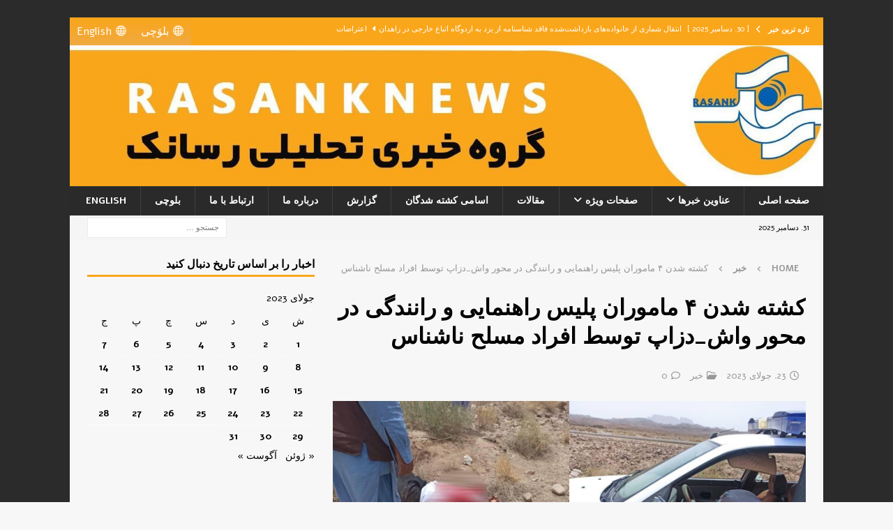

--- FILE ---
content_type: text/css
request_url: https://rasanknews.com/wp-content/themes/mh-magazine/rtl.css
body_size: 2052
content:
/***** Stylesheet to support RTL languages *****/

body { direction: rtl; unicode-bidi: embed; }
blockquote { padding: 5px 15px 5px 0; border-right: 5px solid #e64946; border-left: none; }
.mh-sidebar, .mh-two-sb .mh-main { float: right; }
.mh-two-sb .mh-sidebar-2 { float: left; margin-right: 1.81%; margin-left: 0; }
.mh-two-sb .mh-footer-area { margin-right: 1.81%; margin-left: 0; }
.mh-margin-left { margin-right: 2.5%; margin-left: 0; }
.mh-margin-right { margin-left: 2.5%; margin-right: 0; }
.mh-right-sb #main-content { float: right; margin-left: 2.5%; margin-right: 0; }
.mh-left-sb #main-content { float: left; margin-right: 2.5%; margin-left: 0; }
.mh-home-area-4 { margin-right: 3.52%; margin-left: 0; }
[class*='mh-col-'] { float: right; margin-right: 2.5%; margin-left: 0; }
.screen-reader-text { right: -9999rem; left: auto; }
.entry-content ul, .entry-content ol { margin: 0 40px 20px 0; }
.entry-content ul ul, .entry-content ol ol { margin: 0 40px 0 0; }
dl { margin: 0 20px 10px 0; }
dd { margin-right: 20px; margin-left: 0; }
.mh-header-bar-top-right, .mh-header-bar-bottom-right, .mh-header-search { float: left; }
.mh-header-search .search-form { float: left; margin-left: 25px; margin-right: 0; }
.mh-header-search-top .search-form { margin-left: 20px; margin-right: 0; }
.mh-header-bar-top-right .mh-header-date-top, .mh-header-bar-bottom-right .mh-header-date-bottom { text-align: left; }
.mh-ticker-title { float: right; }
.mh-ticker-title .fa, .mh-ticker-title .far, .mh-ticker-title .fab { margin-right: 10px; margin-left: 0; }
.mh-ticker-title .fa-chevron-right:before { content: "\f053"; }
.mh-ticker-title-top { padding: 0 20px 0 10px; }
.mh-ticker-item-date, .mh-ticker-item-cat .fa, .mh-ticker-item-date, .mh-ticker-item-cat .far { margin-left: 5px; margin-right: 0; }
.mh-ticker-item-cat { margin-right: 5px; margin-right: 0; }
.mh-ticker-item-cat .fa-caret-right:before { content: "\f0d9"; }
.mh-wide-layout .mh-ticker-item { padding: 0 0 0 20px; }
.mh-navigation li { float: right; }
.mh-navigation ul ul ul { right: 100%; left: auto; }
.mh-navigation .menu-item-has-children > a:after { margin-right: 5px; margin-left: 0; }
.mh-navigation .sub-menu .menu-item-has-children > a:after { content: '\f104'; margin-right: 10px; margin-left: 0; }
.mh-main-nav li a { border-right: 1px solid rgba(255, 255, 255, 0.1); border-left: 0; }
.mh-footer-nav ul, .mh-social-nav { float: left; }
.mh-social-nav ul { text-align: left; }
.slicknav_btn { float: left; }
.slicknav_menu  .slicknav_menutxt { float: right; }
.slicknav_menu .slicknav_icon { float: right; margin: 0.188rem 0.438rem 0 0; }
.slicknav_nav .slicknav_arrow {  margin: 0 0.4rem 0 0; }
.slicknav_nav ul { padding: 20px 15px 0 0; }
.slicknav_nav ul ul { padding: 0 15px 0 0; }
.slicknav_nav .slicknav_txtnode { margin-right: 15px; margin-left: 0; }
.flex-viewport { direction: rtl; }
.mh-breadcrumb-delimiter .fa-angle-right:before { content: "\f104"; }
.mh-meta span { margin-left: 10px; margin-right: 0; }
.mh-meta .fa, .mh-meta .far, .mh-meta .fas { margin-left: 5px; margin-right: 0; }
.entry-tags li { float: right; margin: 0 0 6px 6px; margin: 0 0 0.375rem 0.375rem; }
.entry-tags .fa, .entry-tags .far { float: right; margin-left: 6px; margin-right: 0; }
.mh-author-box-avatar { float: right; margin-left: 25px; margin-right: 0; }
.mh-author-box-postcount::before { content: "\f053"; }
.mh-author-box-contact a { padding-right: 15px; padding-left: 0; }
.mh-author-box-contact a:first-child { padding-right: 0; }
.mh-sitemap-list { margin-right: 0; }
.mh-loop .mh-posts-grid .mh-col-1-2 { margin-right: 3.52%; margin-left: 0; }
.format-image .mh-thumb-icon:after, .format-gallery .mh-thumb-icon:after, .format-video .mh-thumb-icon:after, .format-audio .mh-thumb-icon:after { left: 5%; right: auto; }
.format-gallery .mh-thumb-icon:after, .format-video .mh-thumb-icon:after, .format-audio .mh-thumb-icon:after { -ms-filter: "progid:DXImageTransform.Microsoft.BasicImage(rotation=0, mirror=1)"; -webkit-transform: scale(-1, 1); -ms-transform: scale(-1, 1); transform: scale(-1, 1); }
.mh-post-nav-next { float: left; text-align: left; }
.mh-post-nav-prev img { float: right; margin-left: 15px; margin-right: 0; }
.mh-post-nav-next img { float: left; margin-right: 15px; margin-left: 0; }
.mh-post-nav-prev span:before { content: '\f101'; margin-left: 5px; margin-right: 0; }
.mh-post-nav-next span:after { content: '\f100'; margin-right: 5px; margin-left: 0; }
.entry-content .alignleft { float: right; margin: 5px 0 20px 20px; margin: 0.3125rem 0 1.25rem 1.25rem; }
.entry-content .alignright { float: left; margin: 5px 20px 20px 0; margin: 0.3125rem 1.25rem 1.25rem 0; }
.gallery-item { float: right; margin: 0 0 4px 4px; }
.gallery-columns-1 .gallery-item:nth-of-type(1n), .gallery-columns-2 .gallery-item:nth-of-type(2n), .gallery-columns-3 .gallery-item:nth-of-type(3n), .gallery-columns-4 .gallery-item:nth-of-type(4n), .gallery-columns-5 .gallery-item:nth-of-type(5n), .gallery-columns-6 .gallery-item:nth-of-type(6n), .gallery-columns-7 .gallery-item:nth-of-type(7n), .gallery-columns-8 .gallery-item:nth-of-type(8n), .gallery-columns-9 .gallery-item:nth-of-type(9n) { margin-left: 0; }
.gallery-columns-1.gallery-size-medium figure.gallery-item:nth-of-type(1n+1), .gallery-columns-1.gallery-size-thumbnail figure.gallery-item:nth-of-type(1n+1), .gallery-columns-2.gallery-size-thumbnail figure.gallery-item:nth-of-type(2n+1), .gallery-columns-3.gallery-size-thumbnail figure.gallery-item:nth-of-type(3n+1) { clear: right; }
.gallery-caption { right: 0; left: auto; text-align: right; }
.gallery-caption:before { right: 0; left: auto; }
.mh-comment-list .children { margin-right: 25px; margin-left: 0; }
.mh-comment-list .avatar { float: right; margin: 0 0 0 15px; }
.mh-comment-list .comment-reply-link:before { content: '\f064'; margin-left: 5px; margin-right: 0; }
.bypostauthor .fn:after { margin-right: 5px; margin-left: 0; }
.mh-ping-list .mh-ping-item .fa, .mh-ping-list .mh-ping-item .far { margin-left: 15px; margin-right: 0; }
#respond #cancel-comment-reply-link { margin-right: 10px; margin-left: 0; }
#respond #cancel-comment-reply-link:before { margin-left: 5px; margin-right: 0; }
.mh-share-button { float: right; }
.mh-back-to-top { left: 25px; right: auto; }
.mh-dropcap { float: right; margin-left: 6px; margin-left: 0.375rem; margin-right: 0; }
.mh-box ul, .mh-box ol { margin: 0 20px 20px 0; margin: 0 1.25rem 1.25rem 0; }
.mh-hide-box { left: 8px; right: auto; }
.mh-testimonial { padding: 10px 60px 10px 10px; padding: 0.625rem 3.75rem 0.625rem 0.625rem; }
.mh-testimonial:before { right: 10px; left: auto; }
.mh-widget-layout3 .mh-widget-title { padding: 10px 15px 10px 25px; border-right: 10px solid #e64946; border-left: none; }
.mh-widget-layout3 .mh-footer-widget-title { padding: 0 0 5px 0; border-right: none; }
.mh-header-2 { margin: 20px 0 20px 20px; text-align: left; }
.mh-content-ad { float: right; margin: 0 0 10px 20px; }
.mh-slider-layout1 .flex-control-nav li { margin: 0 0 0 10px; }
.mh-slider-layout1 .mh-slider-caption { left: 0; right: auto; }
.mh-widget-col-1 .mh-slider-layout1 .flex-control-nav, .mh-widget-col-2 .mh-slider-layout1 .flex-control-nav { left: 10px; right: auto; }
.mh-slider-layout2 .flex-control-nav, #mh-mobile .mh-slider-caption { text-align: right; }
.mh-slider-layout3 .flex-control-nav, .mh-slider-layout4 .flex-control-nav, .mh-slider-layout5 .flex-control-nav { left: 15px; right: auto; }
.mh-slider-layout3 .mh-slider-caption, .mh-slider-layout4 .mh-slider-caption { right: 0; left: auto; }
.mh-widget-col-1 .mh-slider-layout3 .flex-control-nav, .mh-widget-col-2 .mh-slider-layout3 .flex-control-nav, .mh-widget-col-1 .mh-slider-layout4 .flex-control-nav, .mh-widget-col-2 .mh-slider-layout4 .flex-control-nav, .mh-widget-col-1 .mh-slider-layout5 .flex-control-nav, .mh-widget-col-2 .mh-slider-layout5 .flex-control-nav { left: 10px; right: auto; }
.mh-slider-layout4 .mh-slider-content { padding: 20px 0 0 25px; }
.mh-slider-layout2 .mh-slider-category, .mh-carousel-layout1 .mh-carousel-caption { right: 0; }
.mh-slider-layout5 .mh-slider-category { right: 25px; left: auto; }
.mh-widget-col-2 .mh-slider-layout5 .mh-slider-category { right: 15px; left: auto; }
.mh-custom-posts-thumb { float: right; margin-left: 15px; margin-right: 0; }
.mh-home-wide .mh-custom-posts-thumb-xl, .mh-widget-col-2 .mh-custom-posts-thumb-xl { float: right; margin: 0 0 0 20px; margin: 0 0 0 1.25rem; }
.mh-posts-list-thumb { float: right; margin-left: 20px; margin-right: 0; }
.mh-widget-col-1 .mh-posts-list-thumb { float: none; margin: 0 0 10px 0; }
.mh-posts-stacked-wrap { float: right; }
.mh-posts-stacked-overlay-small { border-right: 1px solid #fff; border-left: none; }
.mh-posts-stacked-item { right: 25px; left: auto; padding-left: 25px; padding-right: 0; }
.mh-posts-stacked-item .entry-meta-date { margin-left: 5px; margin-right: 0; }
.mh-widget-col-1 .mh-posts-stacked-overlay-small { border-right: none; }
.mh-widget-col-2 .mh-posts-stacked-large, .mh-widget-col-2 .mh-posts-stacked-columns { float: none; }
.mh-widget-col-2 .mh-posts-stacked-small:nth-child(odd) .mh-posts-stacked-overlay-small { border-right: none; }
.mh-posts-horizontal-thumb { float: right; margin-left: 10px; margin-right: 0; }
.mh-posts-focus-full .mh-posts-focus-small-inner { margin-right: 2.5%; margin-left: 0; }
.mh-posts-focus-inner { float: left; }
.mh-posts-focus-small-inner { margin-right: 3.26%; margin-left: 0; }
.mh-posts-focus-outer { margin-left: 2.5%; margin-right: 0; }
.mh-widget-col-2 .mh-posts-focus-thumb-small { float: right; max-width: 235px; margin: 0 0 0 20px; }
.mh-posts-lineup-more { margin-right: 15px; margin-left: 0; }
.mh-user-avatar { float: right; margin-left: 15px; margin-right: 0; }
.mh_magazine_youtube .fa, .mh_magazine_youtube .fab, .mh_magazine_youtube .far { margin-left: 10px; margin-right: 0; }
.mh-video-container iframe, .mh-video-container object, .mh-video-container embed { right: 0; left: auto; }
.mh-social-widget { padding: 15px 15px 5px 5px; }
.mh-social-widget li { margin: 0 0 10px 10px; }
.mh-nip-item { margin: 0 0 5px 5px; }
.mh-tab-button { float: right; }
.mh-tab-comment-avatar { float: right; margin: 0 0 0 10px; }
.widget_rss .rss-date { margin-left: 5px; margin-right: 0; }
#wp-calendar caption, #wp-calendar #prev { text-align: right; }
.tagcloud a { margin: 0 0 8px 4px; }
.textwidget ul, .textwidget ol { margin: 0 15px 20px 0; }
.textwidget ul ul, .textwidget ol ol { margin: 0 15px 0 0; }

@media screen and (max-width: 1120px) {
	.mh-two-sb .mh-footer-area { margin-right: 2.5%; margin-left: 0; }
	.mh-sidebar-wide .mh-custom-posts-thumb-xl, .mh-sidebar-wide .mh-posts-list-thumb { float: right; margin: 0 0 0 20px; margin: 0 0 0 1.25rem; }
	.mh-sidebar-wide .mh-posts-grid-col { float: right; margin: 0 2.5% 0 0; }
	.mh-sidebar-wide .mh-posts-stacked-wrap { float: right; width: 50%; }
	.mh-sidebar-wide .mh-posts-stacked-overlay-small { border-right: 1px solid #fff; border-left: none; }
	.mh-sidebar-wide .mh-posts-horizontal-item { float: right; margin: 0 2.5% 0 0; }
	.mh-sidebar-wide .mh-posts-digest-item { float: right; margin-right: 2.5%; margin-left: 0; }
	.mh-sidebar-wide .mh-posts-focus-wrap { float: right; }
	.mh-sidebar-wide .mh-posts-focus-inner { float: left; }
	.mh-sidebar-wide .mh-posts-focus-small-inner { margin-right: 3.26%; margin-left: 0; }
	.mh-sidebar-wide .mh-posts-focus-full .mh-posts-focus-small-inner { margin-right: 2.5%; margin-left: 0; }
	.mh-sidebar-wide .mh-posts-focus-outer { margin-left: 2.5%; margin-right: 0; }
	.mh-sidebar-wide .mh-category-column { margin: 0 2.5% 0 0; }
}
@media screen and (max-width: 900px) {
	.mh-header-search .search-form { margin-left: 20px; margin-right: 0; }
	.mh-comment-list .children { margin-right: 15px; margin-left: 0; }
	.mh-slider-layout1 .flex-control-nav { left: 10px; right: auto; }
	.mh-posts-stacked-item { right: 20px; left: auto; padding-left: 20px; padding-right: 0; }
}
@media screen and (max-width: 767px) {
	.mh-header-bar-content, .mh-social-nav, .mh-custom-header, .mh-header-widget-2, .mh-content, .mh-sidebar, .mh-right-sb #main-content, .mh-left-sb #main-content, .mh-footer-area, .mh-two-sb .mh-footer-area { float: none; width: 100%; margin: 0; }
	.mh-header-search .search-form { float: none; text-align: center; margin: 0; }
	.mh-social-nav ul { text-align: center; }
	.mh-header-2 { margin: 0 20px 20px 20px; }
	.mh-sidebar { margin-top: 20px; }
	.mh-two-sb .mh-sidebar-2, .mh-home-sidebar { margin-top: 0; }
	.mh-content-ad { float: none; margin: 0 0 20px 0; }
	.mh-posts-grid .mh-posts-grid-col { float: right; margin-right: 2.5%; margin-left: 0; }
	.mh-widget-col-1 .mh-posts-grid-col { float: right; margin: 0 2.5% 0 0; }
	#mh-mobile .mh-custom-posts-thumb-xl, #mh-mobile .mh-posts-list-thumb { float: right; margin: 0 0 0 15px; margin: 0 0 0 0.9375rem; }
	#mh-mobile .mh-posts-stacked-large, #mh-mobile .mh-posts-stacked-columns { float: none; }
	#mh-mobile .mh-posts-stacked-small { float: right; width: 50%; }
	#mh-mobile .mh-posts-stacked-overlay-small { border-right: none; }
	#mh-mobile .mh-posts-stacked-small:nth-child(odd) .mh-posts-stacked-overlay-small { border-left: 1px solid #fff; border-right: none; }
	.mh-posts-horizontal-thumb { float: none; margin-bottom: 10px; }
	.mh-widget-col-1 .mh-posts-horizontal-item { float: right; margin: 0 2.5% 0 0; }
	.mh-widget-col-1 .mh-posts-digest-item-large { float: right; margin-right: 2.5%; margin-left: 0; }
	.mh-posts-focus-thumb-small { float: right; margin: 0 0 0 20px; }
	.mh-widget-col-1 .mh-category-column { margin: 0 2.5% 0 0; }
}
@media screen and (max-width: 620px) {
	.mh-author-box-avatar { float: none; margin: 0 0 20px; }
	.entry-content ul, .entry-content ol { margin: 0 20px 20px 0; }
	.entry-content ul ul, .entry-content ol ol { margin: 0 20px 0 0; }
	#mh-mobile .mh-slider-layout5 .mh-slider-category { top: 0; right: 0; left: auto; }
	.mh-posts-grid-thumb { float: right; margin: 0 0 20px 15px; }
	.mh-posts-stacked-item { right: 10px; left: auto; padding-left: 10px; padding-right: 0; }
	#mh-mobile .mh-posts-horizontal-thumb { float: right; margin: 0 0 0 10px; }
	#mh-mobile .mh-posts-focus-thumb-small { margin: 0 0 0 15px; }
}
@media only screen and (max-width: 420px) {
	.mh-comment-list .children { margin: 0; }
}
@media only screen and (max-width: 360px) {
	#mh-mobile .mh-posts-stacked-wrap { float: none; width: 100%; }
	#mh-mobile .mh-posts-stacked-overlay, #mh-mobile .mh-posts-stacked-small:nth-child(odd) .mh-posts-stacked-overlay-small { border-left: none; }
}